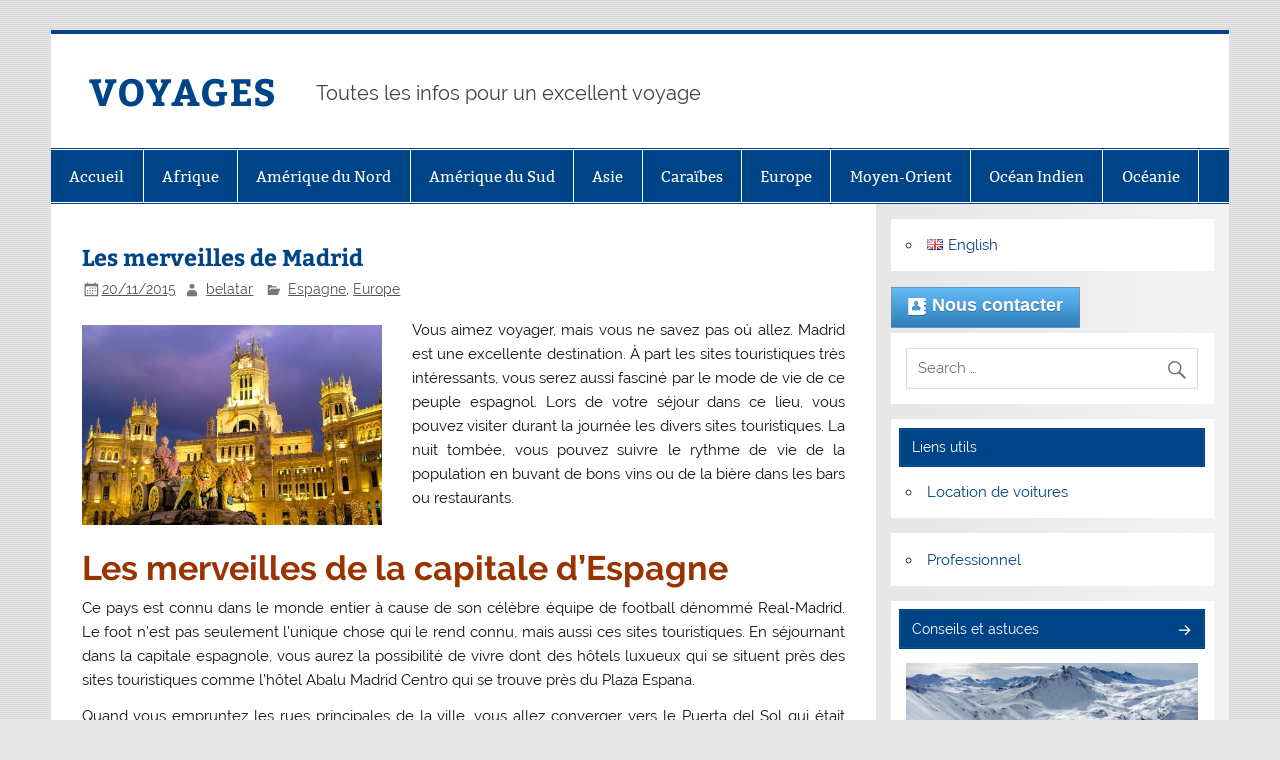

--- FILE ---
content_type: text/html; charset=UTF-8
request_url: https://ma-car-rent.com/fr/les-merveilles-de-madrid/
body_size: 17446
content:
<!DOCTYPE html><!-- HTML 5 -->
<html lang="fr-FR">

<head><style>img.lazy{min-height:1px}</style><link href="https://ma-car-rent.com/wp-content/plugins/w3-total-cache/pub/js/lazyload.min.js" as="script">
<meta charset="UTF-8" />
<meta name="viewport" content="width=device-width, initial-scale=1">
<link rel="profile" href="http://gmpg.org/xfn/11" />
<link rel="pingback" href="https://ma-car-rent.com/xmlrpc.php" />

<meta name='robots' content='index, follow, max-image-preview:large, max-snippet:-1, max-video-preview:-1' />
	<style>img:is([sizes="auto" i], [sizes^="auto," i]) { contain-intrinsic-size: 3000px 1500px }</style>
	
	<!-- This site is optimized with the Yoast SEO plugin v25.9 - https://yoast.com/wordpress/plugins/seo/ -->
	<title>Les merveilles de Madrid - VOYAGES</title>
	<link rel="canonical" href="https://ma-car-rent.com/fr/les-merveilles-de-madrid/" />
	<meta property="og:locale" content="fr_FR" />
	<meta property="og:type" content="article" />
	<meta property="og:title" content="Les merveilles de Madrid - VOYAGES" />
	<meta property="og:description" content="Vous aimez voyager, mais vous ne savez pas où allez. Madrid est une excellente destination. À part les sites touristiques très intéressants, vous serez aussi fasciné par le mode de vie de ce peuple espagnol. Lors de votre séjour dans ce lieu, vous pouvez visiter durant la journée les divers sites touristiques. La nuit tombée, vous pouvez suivre le rythme" />
	<meta property="og:url" content="https://ma-car-rent.com/fr/les-merveilles-de-madrid/" />
	<meta property="og:site_name" content="VOYAGES" />
	<meta property="article:published_time" content="2015-11-20T14:13:19+00:00" />
	<meta property="article:modified_time" content="2016-05-06T09:58:43+00:00" />
	<meta property="og:image" content="https://ma-car-rent.com/wp-content/uploads/2015/11/Madrid-26512.jpg" />
	<meta property="og:image:width" content="936" />
	<meta property="og:image:height" content="526" />
	<meta property="og:image:type" content="image/jpeg" />
	<meta name="author" content="belatar" />
	<meta name="twitter:card" content="summary_large_image" />
	<meta name="twitter:label1" content="Écrit par" />
	<meta name="twitter:data1" content="belatar" />
	<meta name="twitter:label2" content="Durée de lecture estimée" />
	<meta name="twitter:data2" content="3 minutes" />
	<script type="application/ld+json" class="yoast-schema-graph">{"@context":"https://schema.org","@graph":[{"@type":"WebPage","@id":"https://ma-car-rent.com/fr/les-merveilles-de-madrid/","url":"https://ma-car-rent.com/fr/les-merveilles-de-madrid/","name":"Les merveilles de Madrid - VOYAGES","isPartOf":{"@id":"https://ma-car-rent.com/fr/page-principale/#website"},"primaryImageOfPage":{"@id":"https://ma-car-rent.com/fr/les-merveilles-de-madrid/#primaryimage"},"image":{"@id":"https://ma-car-rent.com/fr/les-merveilles-de-madrid/#primaryimage"},"thumbnailUrl":"https://ma-car-rent.com/wp-content/uploads/2015/11/Madrid-26512.jpg","datePublished":"2015-11-20T14:13:19+00:00","dateModified":"2016-05-06T09:58:43+00:00","author":{"@id":"https://ma-car-rent.com/fr/page-principale/#/schema/person/1465885bfd4b493e927250bd881ccba6"},"breadcrumb":{"@id":"https://ma-car-rent.com/fr/les-merveilles-de-madrid/#breadcrumb"},"inLanguage":"fr-FR","potentialAction":[{"@type":"ReadAction","target":["https://ma-car-rent.com/fr/les-merveilles-de-madrid/"]}]},{"@type":"ImageObject","inLanguage":"fr-FR","@id":"https://ma-car-rent.com/fr/les-merveilles-de-madrid/#primaryimage","url":"https://ma-car-rent.com/wp-content/uploads/2015/11/Madrid-26512.jpg","contentUrl":"https://ma-car-rent.com/wp-content/uploads/2015/11/Madrid-26512.jpg","width":936,"height":526},{"@type":"BreadcrumbList","@id":"https://ma-car-rent.com/fr/les-merveilles-de-madrid/#breadcrumb","itemListElement":[{"@type":"ListItem","position":1,"name":"Home","item":"https://ma-car-rent.com/fr/page-principale/"},{"@type":"ListItem","position":2,"name":"Les merveilles de Madrid"}]},{"@type":"WebSite","@id":"https://ma-car-rent.com/fr/page-principale/#website","url":"https://ma-car-rent.com/fr/page-principale/","name":"VOYAGES","description":"Toutes les infos pour un excellent voyage","potentialAction":[{"@type":"SearchAction","target":{"@type":"EntryPoint","urlTemplate":"https://ma-car-rent.com/fr/page-principale/?s={search_term_string}"},"query-input":{"@type":"PropertyValueSpecification","valueRequired":true,"valueName":"search_term_string"}}],"inLanguage":"fr-FR"},{"@type":"Person","@id":"https://ma-car-rent.com/fr/page-principale/#/schema/person/1465885bfd4b493e927250bd881ccba6","name":"belatar","image":{"@type":"ImageObject","inLanguage":"fr-FR","@id":"https://ma-car-rent.com/fr/page-principale/#/schema/person/image/","url":"https://secure.gravatar.com/avatar/86165a241838bf83f9f039cf5365693d8d0bb470b4de9b4974a2e0b73b06fb8b?s=96&d=mm&r=g","contentUrl":"https://secure.gravatar.com/avatar/86165a241838bf83f9f039cf5365693d8d0bb470b4de9b4974a2e0b73b06fb8b?s=96&d=mm&r=g","caption":"belatar"},"url":"https://ma-car-rent.com/fr/author/belatar/"}]}</script>
	<!-- / Yoast SEO plugin. -->


<link rel="alternate" type="application/rss+xml" title="VOYAGES &raquo; Flux" href="https://ma-car-rent.com/fr/feed/" />
<link rel="alternate" type="application/rss+xml" title="VOYAGES &raquo; Flux des commentaires" href="https://ma-car-rent.com/fr/comments/feed/" />
<link rel="alternate" type="application/rss+xml" title="VOYAGES &raquo; Les merveilles de Madrid Flux des commentaires" href="https://ma-car-rent.com/fr/les-merveilles-de-madrid/feed/" />
<script type="text/javascript">
/* <![CDATA[ */
window._wpemojiSettings = {"baseUrl":"https:\/\/s.w.org\/images\/core\/emoji\/16.0.1\/72x72\/","ext":".png","svgUrl":"https:\/\/s.w.org\/images\/core\/emoji\/16.0.1\/svg\/","svgExt":".svg","source":{"concatemoji":"https:\/\/ma-car-rent.com\/wp-includes\/js\/wp-emoji-release.min.js?ver=c7c62ba3665f9ea2f83ab2a110e43ec2"}};
/*! This file is auto-generated */
!function(s,n){var o,i,e;function c(e){try{var t={supportTests:e,timestamp:(new Date).valueOf()};sessionStorage.setItem(o,JSON.stringify(t))}catch(e){}}function p(e,t,n){e.clearRect(0,0,e.canvas.width,e.canvas.height),e.fillText(t,0,0);var t=new Uint32Array(e.getImageData(0,0,e.canvas.width,e.canvas.height).data),a=(e.clearRect(0,0,e.canvas.width,e.canvas.height),e.fillText(n,0,0),new Uint32Array(e.getImageData(0,0,e.canvas.width,e.canvas.height).data));return t.every(function(e,t){return e===a[t]})}function u(e,t){e.clearRect(0,0,e.canvas.width,e.canvas.height),e.fillText(t,0,0);for(var n=e.getImageData(16,16,1,1),a=0;a<n.data.length;a++)if(0!==n.data[a])return!1;return!0}function f(e,t,n,a){switch(t){case"flag":return n(e,"\ud83c\udff3\ufe0f\u200d\u26a7\ufe0f","\ud83c\udff3\ufe0f\u200b\u26a7\ufe0f")?!1:!n(e,"\ud83c\udde8\ud83c\uddf6","\ud83c\udde8\u200b\ud83c\uddf6")&&!n(e,"\ud83c\udff4\udb40\udc67\udb40\udc62\udb40\udc65\udb40\udc6e\udb40\udc67\udb40\udc7f","\ud83c\udff4\u200b\udb40\udc67\u200b\udb40\udc62\u200b\udb40\udc65\u200b\udb40\udc6e\u200b\udb40\udc67\u200b\udb40\udc7f");case"emoji":return!a(e,"\ud83e\udedf")}return!1}function g(e,t,n,a){var r="undefined"!=typeof WorkerGlobalScope&&self instanceof WorkerGlobalScope?new OffscreenCanvas(300,150):s.createElement("canvas"),o=r.getContext("2d",{willReadFrequently:!0}),i=(o.textBaseline="top",o.font="600 32px Arial",{});return e.forEach(function(e){i[e]=t(o,e,n,a)}),i}function t(e){var t=s.createElement("script");t.src=e,t.defer=!0,s.head.appendChild(t)}"undefined"!=typeof Promise&&(o="wpEmojiSettingsSupports",i=["flag","emoji"],n.supports={everything:!0,everythingExceptFlag:!0},e=new Promise(function(e){s.addEventListener("DOMContentLoaded",e,{once:!0})}),new Promise(function(t){var n=function(){try{var e=JSON.parse(sessionStorage.getItem(o));if("object"==typeof e&&"number"==typeof e.timestamp&&(new Date).valueOf()<e.timestamp+604800&&"object"==typeof e.supportTests)return e.supportTests}catch(e){}return null}();if(!n){if("undefined"!=typeof Worker&&"undefined"!=typeof OffscreenCanvas&&"undefined"!=typeof URL&&URL.createObjectURL&&"undefined"!=typeof Blob)try{var e="postMessage("+g.toString()+"("+[JSON.stringify(i),f.toString(),p.toString(),u.toString()].join(",")+"));",a=new Blob([e],{type:"text/javascript"}),r=new Worker(URL.createObjectURL(a),{name:"wpTestEmojiSupports"});return void(r.onmessage=function(e){c(n=e.data),r.terminate(),t(n)})}catch(e){}c(n=g(i,f,p,u))}t(n)}).then(function(e){for(var t in e)n.supports[t]=e[t],n.supports.everything=n.supports.everything&&n.supports[t],"flag"!==t&&(n.supports.everythingExceptFlag=n.supports.everythingExceptFlag&&n.supports[t]);n.supports.everythingExceptFlag=n.supports.everythingExceptFlag&&!n.supports.flag,n.DOMReady=!1,n.readyCallback=function(){n.DOMReady=!0}}).then(function(){return e}).then(function(){var e;n.supports.everything||(n.readyCallback(),(e=n.source||{}).concatemoji?t(e.concatemoji):e.wpemoji&&e.twemoji&&(t(e.twemoji),t(e.wpemoji)))}))}((window,document),window._wpemojiSettings);
/* ]]> */
</script>
<link rel='stylesheet' id='smartline-custom-fonts-css' href='https://ma-car-rent.com/wp-content/themes/smartline-lite/css/custom-fonts.css?ver=20180413' type='text/css' media='all' />
<style id='wp-emoji-styles-inline-css' type='text/css'>

	img.wp-smiley, img.emoji {
		display: inline !important;
		border: none !important;
		box-shadow: none !important;
		height: 1em !important;
		width: 1em !important;
		margin: 0 0.07em !important;
		vertical-align: -0.1em !important;
		background: none !important;
		padding: 0 !important;
	}
</style>
<link rel='stylesheet' id='wp-block-library-css' href='https://ma-car-rent.com/wp-includes/css/dist/block-library/style.min.css?ver=c7c62ba3665f9ea2f83ab2a110e43ec2' type='text/css' media='all' />
<style id='classic-theme-styles-inline-css' type='text/css'>
/*! This file is auto-generated */
.wp-block-button__link{color:#fff;background-color:#32373c;border-radius:9999px;box-shadow:none;text-decoration:none;padding:calc(.667em + 2px) calc(1.333em + 2px);font-size:1.125em}.wp-block-file__button{background:#32373c;color:#fff;text-decoration:none}
</style>
<style id='global-styles-inline-css' type='text/css'>
:root{--wp--preset--aspect-ratio--square: 1;--wp--preset--aspect-ratio--4-3: 4/3;--wp--preset--aspect-ratio--3-4: 3/4;--wp--preset--aspect-ratio--3-2: 3/2;--wp--preset--aspect-ratio--2-3: 2/3;--wp--preset--aspect-ratio--16-9: 16/9;--wp--preset--aspect-ratio--9-16: 9/16;--wp--preset--color--black: #353535;--wp--preset--color--cyan-bluish-gray: #abb8c3;--wp--preset--color--white: #ffffff;--wp--preset--color--pale-pink: #f78da7;--wp--preset--color--vivid-red: #cf2e2e;--wp--preset--color--luminous-vivid-orange: #ff6900;--wp--preset--color--luminous-vivid-amber: #fcb900;--wp--preset--color--light-green-cyan: #7bdcb5;--wp--preset--color--vivid-green-cyan: #00d084;--wp--preset--color--pale-cyan-blue: #8ed1fc;--wp--preset--color--vivid-cyan-blue: #0693e3;--wp--preset--color--vivid-purple: #9b51e0;--wp--preset--color--primary: #004488;--wp--preset--color--light-gray: #f0f0f0;--wp--preset--color--dark-gray: #777777;--wp--preset--gradient--vivid-cyan-blue-to-vivid-purple: linear-gradient(135deg,rgba(6,147,227,1) 0%,rgb(155,81,224) 100%);--wp--preset--gradient--light-green-cyan-to-vivid-green-cyan: linear-gradient(135deg,rgb(122,220,180) 0%,rgb(0,208,130) 100%);--wp--preset--gradient--luminous-vivid-amber-to-luminous-vivid-orange: linear-gradient(135deg,rgba(252,185,0,1) 0%,rgba(255,105,0,1) 100%);--wp--preset--gradient--luminous-vivid-orange-to-vivid-red: linear-gradient(135deg,rgba(255,105,0,1) 0%,rgb(207,46,46) 100%);--wp--preset--gradient--very-light-gray-to-cyan-bluish-gray: linear-gradient(135deg,rgb(238,238,238) 0%,rgb(169,184,195) 100%);--wp--preset--gradient--cool-to-warm-spectrum: linear-gradient(135deg,rgb(74,234,220) 0%,rgb(151,120,209) 20%,rgb(207,42,186) 40%,rgb(238,44,130) 60%,rgb(251,105,98) 80%,rgb(254,248,76) 100%);--wp--preset--gradient--blush-light-purple: linear-gradient(135deg,rgb(255,206,236) 0%,rgb(152,150,240) 100%);--wp--preset--gradient--blush-bordeaux: linear-gradient(135deg,rgb(254,205,165) 0%,rgb(254,45,45) 50%,rgb(107,0,62) 100%);--wp--preset--gradient--luminous-dusk: linear-gradient(135deg,rgb(255,203,112) 0%,rgb(199,81,192) 50%,rgb(65,88,208) 100%);--wp--preset--gradient--pale-ocean: linear-gradient(135deg,rgb(255,245,203) 0%,rgb(182,227,212) 50%,rgb(51,167,181) 100%);--wp--preset--gradient--electric-grass: linear-gradient(135deg,rgb(202,248,128) 0%,rgb(113,206,126) 100%);--wp--preset--gradient--midnight: linear-gradient(135deg,rgb(2,3,129) 0%,rgb(40,116,252) 100%);--wp--preset--font-size--small: 13px;--wp--preset--font-size--medium: 20px;--wp--preset--font-size--large: 36px;--wp--preset--font-size--x-large: 42px;--wp--preset--spacing--20: 0.44rem;--wp--preset--spacing--30: 0.67rem;--wp--preset--spacing--40: 1rem;--wp--preset--spacing--50: 1.5rem;--wp--preset--spacing--60: 2.25rem;--wp--preset--spacing--70: 3.38rem;--wp--preset--spacing--80: 5.06rem;--wp--preset--shadow--natural: 6px 6px 9px rgba(0, 0, 0, 0.2);--wp--preset--shadow--deep: 12px 12px 50px rgba(0, 0, 0, 0.4);--wp--preset--shadow--sharp: 6px 6px 0px rgba(0, 0, 0, 0.2);--wp--preset--shadow--outlined: 6px 6px 0px -3px rgba(255, 255, 255, 1), 6px 6px rgba(0, 0, 0, 1);--wp--preset--shadow--crisp: 6px 6px 0px rgba(0, 0, 0, 1);}:where(.is-layout-flex){gap: 0.5em;}:where(.is-layout-grid){gap: 0.5em;}body .is-layout-flex{display: flex;}.is-layout-flex{flex-wrap: wrap;align-items: center;}.is-layout-flex > :is(*, div){margin: 0;}body .is-layout-grid{display: grid;}.is-layout-grid > :is(*, div){margin: 0;}:where(.wp-block-columns.is-layout-flex){gap: 2em;}:where(.wp-block-columns.is-layout-grid){gap: 2em;}:where(.wp-block-post-template.is-layout-flex){gap: 1.25em;}:where(.wp-block-post-template.is-layout-grid){gap: 1.25em;}.has-black-color{color: var(--wp--preset--color--black) !important;}.has-cyan-bluish-gray-color{color: var(--wp--preset--color--cyan-bluish-gray) !important;}.has-white-color{color: var(--wp--preset--color--white) !important;}.has-pale-pink-color{color: var(--wp--preset--color--pale-pink) !important;}.has-vivid-red-color{color: var(--wp--preset--color--vivid-red) !important;}.has-luminous-vivid-orange-color{color: var(--wp--preset--color--luminous-vivid-orange) !important;}.has-luminous-vivid-amber-color{color: var(--wp--preset--color--luminous-vivid-amber) !important;}.has-light-green-cyan-color{color: var(--wp--preset--color--light-green-cyan) !important;}.has-vivid-green-cyan-color{color: var(--wp--preset--color--vivid-green-cyan) !important;}.has-pale-cyan-blue-color{color: var(--wp--preset--color--pale-cyan-blue) !important;}.has-vivid-cyan-blue-color{color: var(--wp--preset--color--vivid-cyan-blue) !important;}.has-vivid-purple-color{color: var(--wp--preset--color--vivid-purple) !important;}.has-black-background-color{background-color: var(--wp--preset--color--black) !important;}.has-cyan-bluish-gray-background-color{background-color: var(--wp--preset--color--cyan-bluish-gray) !important;}.has-white-background-color{background-color: var(--wp--preset--color--white) !important;}.has-pale-pink-background-color{background-color: var(--wp--preset--color--pale-pink) !important;}.has-vivid-red-background-color{background-color: var(--wp--preset--color--vivid-red) !important;}.has-luminous-vivid-orange-background-color{background-color: var(--wp--preset--color--luminous-vivid-orange) !important;}.has-luminous-vivid-amber-background-color{background-color: var(--wp--preset--color--luminous-vivid-amber) !important;}.has-light-green-cyan-background-color{background-color: var(--wp--preset--color--light-green-cyan) !important;}.has-vivid-green-cyan-background-color{background-color: var(--wp--preset--color--vivid-green-cyan) !important;}.has-pale-cyan-blue-background-color{background-color: var(--wp--preset--color--pale-cyan-blue) !important;}.has-vivid-cyan-blue-background-color{background-color: var(--wp--preset--color--vivid-cyan-blue) !important;}.has-vivid-purple-background-color{background-color: var(--wp--preset--color--vivid-purple) !important;}.has-black-border-color{border-color: var(--wp--preset--color--black) !important;}.has-cyan-bluish-gray-border-color{border-color: var(--wp--preset--color--cyan-bluish-gray) !important;}.has-white-border-color{border-color: var(--wp--preset--color--white) !important;}.has-pale-pink-border-color{border-color: var(--wp--preset--color--pale-pink) !important;}.has-vivid-red-border-color{border-color: var(--wp--preset--color--vivid-red) !important;}.has-luminous-vivid-orange-border-color{border-color: var(--wp--preset--color--luminous-vivid-orange) !important;}.has-luminous-vivid-amber-border-color{border-color: var(--wp--preset--color--luminous-vivid-amber) !important;}.has-light-green-cyan-border-color{border-color: var(--wp--preset--color--light-green-cyan) !important;}.has-vivid-green-cyan-border-color{border-color: var(--wp--preset--color--vivid-green-cyan) !important;}.has-pale-cyan-blue-border-color{border-color: var(--wp--preset--color--pale-cyan-blue) !important;}.has-vivid-cyan-blue-border-color{border-color: var(--wp--preset--color--vivid-cyan-blue) !important;}.has-vivid-purple-border-color{border-color: var(--wp--preset--color--vivid-purple) !important;}.has-vivid-cyan-blue-to-vivid-purple-gradient-background{background: var(--wp--preset--gradient--vivid-cyan-blue-to-vivid-purple) !important;}.has-light-green-cyan-to-vivid-green-cyan-gradient-background{background: var(--wp--preset--gradient--light-green-cyan-to-vivid-green-cyan) !important;}.has-luminous-vivid-amber-to-luminous-vivid-orange-gradient-background{background: var(--wp--preset--gradient--luminous-vivid-amber-to-luminous-vivid-orange) !important;}.has-luminous-vivid-orange-to-vivid-red-gradient-background{background: var(--wp--preset--gradient--luminous-vivid-orange-to-vivid-red) !important;}.has-very-light-gray-to-cyan-bluish-gray-gradient-background{background: var(--wp--preset--gradient--very-light-gray-to-cyan-bluish-gray) !important;}.has-cool-to-warm-spectrum-gradient-background{background: var(--wp--preset--gradient--cool-to-warm-spectrum) !important;}.has-blush-light-purple-gradient-background{background: var(--wp--preset--gradient--blush-light-purple) !important;}.has-blush-bordeaux-gradient-background{background: var(--wp--preset--gradient--blush-bordeaux) !important;}.has-luminous-dusk-gradient-background{background: var(--wp--preset--gradient--luminous-dusk) !important;}.has-pale-ocean-gradient-background{background: var(--wp--preset--gradient--pale-ocean) !important;}.has-electric-grass-gradient-background{background: var(--wp--preset--gradient--electric-grass) !important;}.has-midnight-gradient-background{background: var(--wp--preset--gradient--midnight) !important;}.has-small-font-size{font-size: var(--wp--preset--font-size--small) !important;}.has-medium-font-size{font-size: var(--wp--preset--font-size--medium) !important;}.has-large-font-size{font-size: var(--wp--preset--font-size--large) !important;}.has-x-large-font-size{font-size: var(--wp--preset--font-size--x-large) !important;}
:where(.wp-block-post-template.is-layout-flex){gap: 1.25em;}:where(.wp-block-post-template.is-layout-grid){gap: 1.25em;}
:where(.wp-block-columns.is-layout-flex){gap: 2em;}:where(.wp-block-columns.is-layout-grid){gap: 2em;}
:root :where(.wp-block-pullquote){font-size: 1.5em;line-height: 1.6;}
</style>
<link rel='stylesheet' id='contact-form-7-css' href='https://ma-car-rent.com/wp-content/plugins/contact-form-7/includes/css/styles.css?ver=6.1.1' type='text/css' media='all' />
<link rel='stylesheet' id='SFSImainCss-css' href='https://ma-car-rent.com/wp-content/plugins/ultimate-social-media-icons/css/sfsi-style.css?ver=2.9.5' type='text/css' media='all' />
<link rel='stylesheet' id='smartline-lite-stylesheet-css' href='https://ma-car-rent.com/wp-content/themes/smartline-lite/style.css?ver=1.6.8' type='text/css' media='all' />
<link rel='stylesheet' id='genericons-css' href='https://ma-car-rent.com/wp-content/themes/smartline-lite/css/genericons/genericons.css?ver=3.4.1' type='text/css' media='all' />
<link rel='stylesheet' id='smartline-lite-flexslider-css' href='https://ma-car-rent.com/wp-content/themes/smartline-lite/css/flexslider.css?ver=20160719' type='text/css' media='all' />
<link rel='stylesheet' id='themezee-related-posts-css' href='https://ma-car-rent.com/wp-content/themes/smartline-lite/css/themezee-related-posts.css?ver=20160421' type='text/css' media='all' />
<link rel='stylesheet' id='tablepress-default-css' href='https://ma-car-rent.com/wp-content/plugins/tablepress/css/build/default.css?ver=3.2.1' type='text/css' media='all' />
<link rel='stylesheet' id='otw-shortcode-general_foundicons-css' href='https://ma-car-rent.com/wp-content/plugins/buttons-shortcode-and-widget/include/otw_components/otw_shortcode/css/general_foundicons.css?ver=c7c62ba3665f9ea2f83ab2a110e43ec2' type='text/css' media='all' />
<link rel='stylesheet' id='otw-shortcode-social_foundicons-css' href='https://ma-car-rent.com/wp-content/plugins/buttons-shortcode-and-widget/include/otw_components/otw_shortcode/css/social_foundicons.css?ver=c7c62ba3665f9ea2f83ab2a110e43ec2' type='text/css' media='all' />
<link rel='stylesheet' id='otw-shortcode-css' href='https://ma-car-rent.com/wp-content/plugins/buttons-shortcode-and-widget/include/otw_components/otw_shortcode/css/otw_shortcode.css?ver=c7c62ba3665f9ea2f83ab2a110e43ec2' type='text/css' media='all' />
<script type="text/javascript" src="https://ma-car-rent.com/wp-includes/js/jquery/jquery.min.js?ver=3.7.1" id="jquery-core-js"></script>
<script type="text/javascript" src="https://ma-car-rent.com/wp-includes/js/jquery/jquery-migrate.min.js?ver=3.4.1" id="jquery-migrate-js"></script>
<!--[if lt IE 9]>
<script type="text/javascript" src="https://ma-car-rent.com/wp-content/themes/smartline-lite/js/html5shiv.min.js?ver=3.7.3" id="html5shiv-js"></script>
<![endif]-->
<script type="text/javascript" src="https://ma-car-rent.com/wp-content/themes/smartline-lite/js/jquery.flexslider-min.js?ver=2.6.0" id="flexslider-js"></script>
<script type="text/javascript" id="smartline-lite-jquery-frontpage_slider-js-extra">
/* <![CDATA[ */
var smartline_slider_params = {"animation":"slide","speed":"7000"};
/* ]]> */
</script>
<script type="text/javascript" src="https://ma-car-rent.com/wp-content/themes/smartline-lite/js/slider.js?ver=2.6.0" id="smartline-lite-jquery-frontpage_slider-js"></script>
<script type="text/javascript" id="smartline-lite-jquery-navigation-js-extra">
/* <![CDATA[ */
var smartline_menu_title = {"text":"Menu"};
/* ]]> */
</script>
<script type="text/javascript" src="https://ma-car-rent.com/wp-content/themes/smartline-lite/js/navigation.js?ver=20210324" id="smartline-lite-jquery-navigation-js"></script>
<link rel="https://api.w.org/" href="https://ma-car-rent.com/wp-json/" /><link rel="alternate" title="JSON" type="application/json" href="https://ma-car-rent.com/wp-json/wp/v2/posts/208" /><link rel="EditURI" type="application/rsd+xml" title="RSD" href="https://ma-car-rent.com/xmlrpc.php?rsd" />

<link rel='shortlink' href='https://ma-car-rent.com/?p=208' />
<link rel="alternate" title="oEmbed (JSON)" type="application/json+oembed" href="https://ma-car-rent.com/wp-json/oembed/1.0/embed?url=https%3A%2F%2Fma-car-rent.com%2Ffr%2Fles-merveilles-de-madrid%2F" />
<link rel="alternate" title="oEmbed (XML)" type="text/xml+oembed" href="https://ma-car-rent.com/wp-json/oembed/1.0/embed?url=https%3A%2F%2Fma-car-rent.com%2Ffr%2Fles-merveilles-de-madrid%2F&#038;format=xml" />
<meta name="follow.[base64]" content="dAzhj89brJ8n5EzXb2w9"/><style type="text/css" id="custom-background-css">
body.custom-background { background-image: url("https://ma-car-rent.com/wp-content/themes/smartline-lite/images/background.png"); background-position: left top; background-size: auto; background-repeat: repeat; background-attachment: scroll; }
</style>
	</head>

<body class="wp-singular post-template-default single single-post postid-208 single-format-standard custom-background wp-theme-smartline-lite sfsi_actvite_theme_thin">

<a class="skip-link screen-reader-text" href="#content">Skip to content</a>

<div id="wrapper" class="hfeed">

	<div id="header-wrap">

		
		<header id="header" class="clearfix" role="banner">

			<div id="logo" class="clearfix">

								
		<p class="site-title"><a href="https://ma-car-rent.com/fr/page-principale/" rel="home">VOYAGES</a></p>

					
			<p class="site-description">Toutes les infos pour un excellent voyage</p>

		
			</div>

			<div id="header-content" class="clearfix">
							</div>

		</header>

	</div>

	<div id="navi-wrap">

		<nav id="mainnav" class="clearfix" role="navigation">
			<ul id="mainnav-menu" class="main-navigation-menu"><li id="menu-item-59" class="menu-item menu-item-type-custom menu-item-object-custom menu-item-59"><a href="http://ma-car-rent.com/">Accueil</a></li>
<li id="menu-item-31" class="menu-item menu-item-type-taxonomy menu-item-object-category menu-item-has-children menu-item-31"><a href="https://ma-car-rent.com/fr/destination/afrique/">Afrique</a>
<ul class="sub-menu">
	<li id="menu-item-108" class="menu-item menu-item-type-taxonomy menu-item-object-category menu-item-108"><a href="https://ma-car-rent.com/fr/destination/afrique/afrique-du-sud/">Afrique du Sud</a></li>
	<li id="menu-item-206" class="menu-item menu-item-type-taxonomy menu-item-object-category menu-item-206"><a href="https://ma-car-rent.com/fr/destination/afrique/madagascar/">Madagascar</a></li>
	<li id="menu-item-32" class="menu-item menu-item-type-taxonomy menu-item-object-category menu-item-32"><a href="https://ma-car-rent.com/fr/destination/afrique/maroc/">Maroc</a></li>
	<li id="menu-item-33" class="menu-item menu-item-type-taxonomy menu-item-object-category menu-item-33"><a href="https://ma-car-rent.com/fr/destination/afrique/tunisie/">Tunisie</a></li>
</ul>
</li>
<li id="menu-item-34" class="menu-item menu-item-type-taxonomy menu-item-object-category menu-item-has-children menu-item-34"><a href="https://ma-car-rent.com/fr/destination/amerique-du-nord/">Amérique du Nord</a>
<ul class="sub-menu">
	<li id="menu-item-35" class="menu-item menu-item-type-taxonomy menu-item-object-category menu-item-35"><a href="https://ma-car-rent.com/fr/destination/amerique-du-nord/canada/">Canada</a></li>
	<li id="menu-item-36" class="menu-item menu-item-type-taxonomy menu-item-object-category menu-item-36"><a href="https://ma-car-rent.com/fr/destination/amerique-du-nord/etats-unis/">États-Unis</a></li>
</ul>
</li>
<li id="menu-item-37" class="menu-item menu-item-type-taxonomy menu-item-object-category menu-item-has-children menu-item-37"><a href="https://ma-car-rent.com/fr/destination/amerique-du-sud/">Amérique du Sud</a>
<ul class="sub-menu">
	<li id="menu-item-38" class="menu-item menu-item-type-taxonomy menu-item-object-category menu-item-38"><a href="https://ma-car-rent.com/fr/destination/amerique-du-sud/argentine/">Argentine</a></li>
	<li id="menu-item-39" class="menu-item menu-item-type-taxonomy menu-item-object-category menu-item-39"><a href="https://ma-car-rent.com/fr/destination/amerique-du-sud/bresil/">Brésil</a></li>
	<li id="menu-item-228" class="menu-item menu-item-type-taxonomy menu-item-object-category menu-item-228"><a href="https://ma-car-rent.com/fr/destination/amerique-du-sud/chili/">Chili</a></li>
</ul>
</li>
<li id="menu-item-40" class="menu-item menu-item-type-taxonomy menu-item-object-category menu-item-has-children menu-item-40"><a href="https://ma-car-rent.com/fr/destination/asie/">Asie</a>
<ul class="sub-menu">
	<li id="menu-item-41" class="menu-item menu-item-type-taxonomy menu-item-object-category menu-item-41"><a href="https://ma-car-rent.com/fr/destination/asie/chine/">Chine</a></li>
	<li id="menu-item-42" class="menu-item menu-item-type-taxonomy menu-item-object-category menu-item-42"><a href="https://ma-car-rent.com/fr/destination/asie/vietnam/">Vietnam</a></li>
</ul>
</li>
<li id="menu-item-43" class="menu-item menu-item-type-taxonomy menu-item-object-category menu-item-has-children menu-item-43"><a href="https://ma-car-rent.com/fr/destination/caraibes/">Caraïbes</a>
<ul class="sub-menu">
	<li id="menu-item-44" class="menu-item menu-item-type-taxonomy menu-item-object-category menu-item-44"><a href="https://ma-car-rent.com/fr/destination/caraibes/bahamas/">Bahamas</a></li>
	<li id="menu-item-45" class="menu-item menu-item-type-taxonomy menu-item-object-category menu-item-45"><a href="https://ma-car-rent.com/fr/destination/caraibes/guadeloupe/">Guadeloupe</a></li>
</ul>
</li>
<li id="menu-item-46" class="menu-item menu-item-type-taxonomy menu-item-object-category current-post-ancestor current-menu-parent current-post-parent menu-item-has-children menu-item-46"><a href="https://ma-car-rent.com/fr/destination/europe/">Europe</a>
<ul class="sub-menu">
	<li id="menu-item-47" class="menu-item menu-item-type-taxonomy menu-item-object-category current-post-ancestor current-menu-parent current-post-parent menu-item-47"><a href="https://ma-car-rent.com/fr/destination/europe/espagne/">Espagne</a></li>
	<li id="menu-item-236" class="menu-item menu-item-type-taxonomy menu-item-object-category menu-item-236"><a href="https://ma-car-rent.com/fr/destination/europe/france/">France</a></li>
	<li id="menu-item-229" class="menu-item menu-item-type-taxonomy menu-item-object-category menu-item-229"><a href="https://ma-car-rent.com/fr/destination/europe/grece/">Grèce</a></li>
	<li id="menu-item-48" class="menu-item menu-item-type-taxonomy menu-item-object-category menu-item-48"><a href="https://ma-car-rent.com/fr/destination/europe/italie/">Italie</a></li>
	<li id="menu-item-96" class="menu-item menu-item-type-taxonomy menu-item-object-category menu-item-96"><a href="https://ma-car-rent.com/fr/destination/europe/pologne/">Pologne</a></li>
</ul>
</li>
<li id="menu-item-49" class="menu-item menu-item-type-taxonomy menu-item-object-category menu-item-has-children menu-item-49"><a href="https://ma-car-rent.com/fr/destination/moyen-orient/">Moyen-Orient</a>
<ul class="sub-menu">
	<li id="menu-item-50" class="menu-item menu-item-type-taxonomy menu-item-object-category menu-item-50"><a href="https://ma-car-rent.com/fr/destination/moyen-orient/emirats-arabes-unis/">Émirats arabes unis</a></li>
	<li id="menu-item-51" class="menu-item menu-item-type-taxonomy menu-item-object-category menu-item-51"><a href="https://ma-car-rent.com/fr/destination/moyen-orient/jordanie/">Jordanie</a></li>
</ul>
</li>
<li id="menu-item-52" class="menu-item menu-item-type-taxonomy menu-item-object-category menu-item-has-children menu-item-52"><a href="https://ma-car-rent.com/fr/destination/ocean-indien/">Océan Indien</a>
<ul class="sub-menu">
	<li id="menu-item-53" class="menu-item menu-item-type-taxonomy menu-item-object-category menu-item-53"><a href="https://ma-car-rent.com/fr/destination/ocean-indien/iles-maurice/">Îles Maurice</a></li>
	<li id="menu-item-54" class="menu-item menu-item-type-taxonomy menu-item-object-category menu-item-54"><a href="https://ma-car-rent.com/fr/destination/ocean-indien/maldives/">Maldives</a></li>
</ul>
</li>
<li id="menu-item-55" class="menu-item menu-item-type-taxonomy menu-item-object-category menu-item-has-children menu-item-55"><a href="https://ma-car-rent.com/fr/destination/oceanie/">Océanie</a>
<ul class="sub-menu">
	<li id="menu-item-56" class="menu-item menu-item-type-taxonomy menu-item-object-category menu-item-56"><a href="https://ma-car-rent.com/fr/destination/oceanie/australie/">Australie</a></li>
	<li id="menu-item-57" class="menu-item menu-item-type-taxonomy menu-item-object-category menu-item-57"><a href="https://ma-car-rent.com/fr/destination/oceanie/nouvelle-zelande/">Nouvelle Zélande</a></li>
</ul>
</li>
</ul>		</nav>

	</div>

	
	<div id="wrap" class="clearfix">
		
		<section id="content" class="primary" role="main">
		
					
		
	<article id="post-208" class="post-208 post type-post status-publish format-standard has-post-thumbnail hentry category-espagne category-europe">
	
		<h1 class="entry-title post-title">Les merveilles de Madrid</h1>		
		<div class="entry-meta postmeta"><span class="meta-date"><a href="https://ma-car-rent.com/fr/les-merveilles-de-madrid/" title="2:13 pm" rel="bookmark"><time class="entry-date published updated" datetime="2015-11-20T14:13:19+00:00">20/11/2015</time></a></span><span class="meta-author author vcard"> <a class="url fn n" href="https://ma-car-rent.com/fr/author/belatar/" title="Voir tous les articles de belatar" rel="author">belatar</a></span>
	<span class="meta-category">
		<a href="https://ma-car-rent.com/fr/destination/europe/espagne/" rel="category tag">Espagne</a>, <a href="https://ma-car-rent.com/fr/destination/europe/" rel="category tag">Europe</a>	</span>

</div>

		<div class="entry clearfix">
			<img width="300" height="200" src="data:image/svg+xml,%3Csvg%20xmlns='http://www.w3.org/2000/svg'%20viewBox='0%200%20300%20200'%3E%3C/svg%3E" data-src="https://ma-car-rent.com/wp-content/uploads/2015/11/Madrid-26512-300x200.jpg" class="alignleft wp-post-image lazy" alt="" decoding="async" fetchpriority="high" />			<p id="E11" style="text-align: justify;"><span id="E12" class="qowt-font2-TimesNewRoman"></span><span id="E14" class="qowt-font2-TimesNewRoman">Vous </span><span id="E15" class="qowt-font2-TimesNewRoman">aimez voyager, mais vous ne savez pas où allez</span><span id="E16" class="qowt-font2-TimesNewRoman">. Madrid est une excellente </span><span id="E17" class="qowt-font2-TimesNewRoman">destination</span><span id="E18" class="qowt-font2-TimesNewRoman">. </span><span id="E19" class="qowt-font2-TimesNewRoman">À part</span><span id="E20" class="qowt-font2-TimesNewRoman"> </span><span id="E21" class="qowt-font2-TimesNewRoman">l</span><span id="E22" class="qowt-font2-TimesNewRoman">es sites touristiques très intéressants, vous serez aussi fasciné par le mode de vie </span><span id="E23" class="qowt-font2-TimesNewRoman">de </span><span id="E24" class="qowt-font2-TimesNewRoman">ce peuple espagnol</span><span id="E25" class="qowt-font2-TimesNewRoman">. </span><span id="E26" class="qowt-font2-TimesNewRoman">Lors de votre séjour dans ce </span><span id="E27" class="qowt-font2-TimesNewRoman">lieu</span><span id="E28" class="qowt-font2-TimesNewRoman">,</span><span id="E29" class="qowt-font2-TimesNewRoman"> vous pouvez visiter durant la journée les divers sites touristiques. La nuit tombée, vous pouvez </span><span id="E30" class="qowt-font2-TimesNewRoman">suivre le </span><span id="E31" class="qowt-font2-TimesNewRoman"> rythme de vie </span><span id="E32" class="qowt-font2-TimesNewRoman">de la population </span><span id="E33" class="qowt-font2-TimesNewRoman">en buvant de </span><span id="E34" class="qowt-font2-TimesNewRoman">bons</span><span id="E35" class="qowt-font2-TimesNewRoman"> </span><span id="E36" class="qowt-font2-TimesNewRoman">vins </span><span id="E37" class="qowt-font2-TimesNewRoman">ou de la bière </span><span id="E38" class="qowt-font2-TimesNewRoman">dans les bars ou restaurants</span><span id="E39" class="qowt-font2-TimesNewRoman">.</span></p>
<h2 id="E40" style="text-align: justify;"><span style="color: #993300;"><span id="E41" class="qowt-font2-TimesNewRoman">Les merveilles de </span><span id="E42" class="qowt-font2-TimesNewRoman">la capitale d’Espagne</span></span></h2>
<p id="E43" style="text-align: justify;"><span id="E44" class="qowt-font2-TimesNewRoman">Ce pays est connu dans le monde entier à cause </span><span id="E45" class="qowt-font2-TimesNewRoman">de </span><span id="E46" class="qowt-font2-TimesNewRoman">son </span><span id="E47" class="qowt-font2-TimesNewRoman">célèbre équipe de football dénommé Real-Madrid. </span><span id="E48" class="qowt-font2-TimesNewRoman">Le foot n’est pas seulement l’unique chose qui le rend </span><span id="E49" class="qowt-font2-TimesNewRoman">connu,</span><span id="E50" class="qowt-font2-TimesNewRoman"> mais aussi c</span><span id="E51" class="qowt-font2-TimesNewRoman">es sites touristiques. En séjournant dans </span><span id="E52" class="qowt-font2-TimesNewRoman">la </span><span id="E53" class="qowt-font2-TimesNewRoman"> capitale espagnole, vous aurez </span><span id="E54" class="qowt-font2-TimesNewRoman">la possibilité de vivre dont des hôtels luxueux </span><span id="E55" class="qowt-font2-TimesNewRoman">qui se situent près des sites touristiques</span><span id="E56" class="qowt-font2-TimesNewRoman"> </span><span id="E57" class="qowt-font2-TimesNewRoman">comme l’</span><span id="E58" class="qowt-font2-TimesNewRoman">hôtel</span><span id="E59" class="qowt-font2-TimesNewRoman"> Abalu Madrid Centro qui</span><span id="E60" class="qowt-font2-TimesNewRoman"> se trouve près du </span><span id="E61" class="qowt-font2-TimesNewRoman">Plaza Espana.</span></p>
<p id="E62" style="text-align: justify;"><span id="E63" class="qowt-font2-TimesNewRoman">Quand vous empruntez les rues principales de la ville, vous allez </span><span id="E64" class="qowt-font2-TimesNewRoman">converger vers le </span><span id="E65" class="qowt-font2-TimesNewRoman">Puerta del Sol qui était considéré comme la place principale du pays quand il était encore entouré de mur. </span><span id="E66" class="qowt-font2-TimesNewRoman"> </span><span id="E67" class="qowt-font2-TimesNewRoman">Le parc du Retiro est parfait pour les balades en famille ou en amoureux.</span><span id="E68" class="qowt-font2-TimesNewRoman"> </span></p>
<p id="E69" style="text-align: justify;"><span id="E70" class="qowt-font2-TimesNewRoman">Dans </span><span id="E71" class="qowt-font2-TimesNewRoman">ce pays</span><span id="E72" class="qowt-font2-TimesNewRoman">, vous </span><span id="E73" class="qowt-font2-TimesNewRoman">serez</span><span id="E74" class="qowt-font2-TimesNewRoman"> transport</span><span id="E75" class="qowt-font2-TimesNewRoman">é</span><span id="E76" class="qowt-font2-TimesNewRoman"> en </span><span id="E77" class="qowt-font2-TimesNewRoman">Égypte</span><span id="E78" class="qowt-font2-TimesNewRoman"> en visitant le temple </span><span id="E79" class="qowt-font2-TimesNewRoman">d’Amon qui est destiné </span><span id="E80" class="qowt-font2-TimesNewRoman">à la divinité égyptienne dénommée </span><span id="E81" class="qowt-font2-TimesNewRoman">Amon. Ce temple a été édifié au deuxième siècle </span><span id="E82" class="qowt-font2-TimesNewRoman">av. J.-C.</span><span id="E83" class="qowt-font2-TimesNewRoman"> Il se trouve près du palais royal.</span></p>
<p id="E84" style="text-align: justify;"><span id="E85" class="qowt-font2-TimesNewRoman">Ce pays va vous fasciner à cause de la joie de vivre du peuple et de son respect aux valeurs traditionnels.</span><span id="E86" class="qowt-font2-TimesNewRoman"> </span></p>
<h2 id="E87" style="text-align: justify;"><span style="color: #993300;"><span id="E88" class="qowt-font2-TimesNewRoman">Le mode de vie des </span><span id="E89" class="qowt-font2-TimesNewRoman">Espagnols</span></span></h2>
<p id="E90" style="text-align: justify;"><span id="E91" class="qowt-font2-TimesNewRoman">Les </span><span id="E92" class="qowt-font2-TimesNewRoman">Espagnols</span><span id="E93" class="qowt-font2-TimesNewRoman"> ont un grand respect pour les touristes. Cela est dû au fait qu’ils sont fiers de leurs pays et aiment le fait qu’il attire beaucoup de monde. Les populations espagnoles adorent faire la fête. Par exemple si vous</span><span id="E94" class="qowt-font2-TimesNewRoman"> </span><span id="E95" class="qowt-font2-TimesNewRoman">visitez </span><span id="E96" class="qowt-font2-TimesNewRoman">l’endroit </span><span id="E97" class="qowt-font2-TimesNewRoman"> </span><span id="E98" class="qowt-font2-TimesNewRoman">à Noel, vous assisterez à la foire de Noel qui se déroule sur le Plaza Mayor. Afin d’être dans l’esprit de Noel, vous verrez des ruelles </span><span id="E99" class="qowt-font2-TimesNewRoman">illuminées</span><span id="E100" class="qowt-font2-TimesNewRoman"> durant la nuit. </span><span id="E101" class="qowt-font2-TimesNewRoman">Cette fest</span><span id="E102" class="qowt-font2-TimesNewRoman">ivité se termine par la procession des rois Mages à travers le quartier en disant des bénédictions aux gens qui vont les remercier par des dons.</span></p>
<p id="E103" style="text-align: justify;"><span id="E104" class="qowt-font2-TimesNewRoman">Cette population se caractérise par </span><span id="E105" class="qowt-font2-TimesNewRoman">les activités nocturnes</span><span id="E106" class="qowt-font2-TimesNewRoman">.</span><span id="E107" class="qowt-font2-TimesNewRoman"> Plusieurs quartiers de la ville sont très actifs une fois la nuit tombée. </span><span id="E108" class="qowt-font2-TimesNewRoman">Lavapiés est </span><span id="E109" class="qowt-font2-TimesNewRoman">un </span><span id="E110" class="qowt-font2-TimesNewRoman">des </span><span id="E111" class="qowt-font2-TimesNewRoman">quartiers </span><span id="E112" class="qowt-font2-TimesNewRoman">populaires</span><span id="E113" class="qowt-font2-TimesNewRoman"> </span><span id="E114" class="qowt-font2-TimesNewRoman">du pays. En </span><span id="E115" class="qowt-font2-TimesNewRoman">pleine</span><span id="E116" class="qowt-font2-TimesNewRoman"> nuit, vous verrez les restaur</span><span id="E117" class="qowt-font2-TimesNewRoman">ants remplis et les </span><span id="E118" class="qowt-font2-TimesNewRoman">night-clubs</span><span id="E119" class="qowt-font2-TimesNewRoman">. </span><span id="E120" class="qowt-font2-TimesNewRoman">Ce n’est pas seulement la vie nocturne qui fait de ce pays un lieu extraordinaire. Mais les divers divertissements qui vous attendent en le visitant</span><span id="E121" class="qowt-font2-TimesNewRoman">.</span></p>
<p id="E122" style="text-align: justify;"><span id="E123" class="qowt-font2-TimesNewRoman">Si vous décidez de séjourner à Madrid, il ne faut pas oublier de souscrire une assurance voyage. Elle sert à vous protéger en cas d’</span><span id="E124" class="qowt-font2-TimesNewRoman">avènement</span><span id="E125" class="qowt-font2-TimesNewRoman"> de risque durant votre visite. N’importe où dans le monde, vous n’êtes jamais à l’abri d’un danger. </span><span id="E126" class="qowt-font2-TimesNewRoman">Si vous souhaitez avoir plus d’information sur les modalités de souscription de l’assurance voyage, </span><a id="E127" contenteditable="false" href="https://www.axa-schengen.com/fr" target="_blank"><span id="E128" class="qowt-font2-TimesNewRoman qowt-stl-Lienhypertexte">suivez ce lien</span></a><span id="E129" class="qowt-font2-TimesNewRoman">.</span></p>
			<!-- <rdf:RDF xmlns:rdf="http://www.w3.org/1999/02/22-rdf-syntax-ns#"
			xmlns:dc="http://purl.org/dc/elements/1.1/"
			xmlns:trackback="http://madskills.com/public/xml/rss/module/trackback/">
		<rdf:Description rdf:about="https://ma-car-rent.com/fr/les-merveilles-de-madrid/"
    dc:identifier="https://ma-car-rent.com/fr/les-merveilles-de-madrid/"
    dc:title="Les merveilles de Madrid"
    trackback:ping="https://ma-car-rent.com/fr/les-merveilles-de-madrid/trackback/" />
</rdf:RDF> -->
			<div class="page-links"></div>			
		</div>
		
		<div class="postinfo clearfix">			<span class="meta-comments">
				<a href="https://ma-car-rent.com/fr/les-merveilles-de-madrid/#respond">Laisser un commentaire</a>			</span>
</div>

	</article>			
					
				
		


	<div id="comments">
	
		
						<div id="respond" class="comment-respond">
		<h3 id="reply-title" class="comment-reply-title">Laisser un commentaire <small><a rel="nofollow" id="cancel-comment-reply-link" href="/fr/les-merveilles-de-madrid/#respond" style="display:none;">Annuler la réponse</a></small></h3><p class="must-log-in">Vous devez <a href="https://ma-car-rent.com/wp-login.php?redirect_to=https%3A%2F%2Fma-car-rent.com%2Ffr%2Fles-merveilles-de-madrid%2F">vous connecter</a> pour publier un commentaire.</p>	</div><!-- #respond -->
			
	</div>

		
		</section>
		
		
	<section id="sidebar" class="secondary clearfix" role="complementary">

		<aside id="polylang-2" class="widget widget_polylang clearfix"><ul>
	<li class="lang-item lang-item-51 lang-item-en no-translation lang-item-first"><a lang="en-GB" hreflang="en-GB" href="https://ma-car-rent.com/en/"><img class="lazy" src="data:image/svg+xml,%3Csvg%20xmlns='http://www.w3.org/2000/svg'%20viewBox='0%200%2016%2011'%3E%3C/svg%3E" data-src="[data-uri]" alt="" width="16" height="11" style="width: 16px; height: 11px;" /><span style="margin-left:0.3em;">English</span></a></li>
</ul>
</aside><a href="http://ma-car-rent.com/contact/" class="large otw-aqua square otw-button" target="_blank"><i class="general foundicon-address-book"></i>Nous contacter</a><aside id="search-2" class="widget widget_search clearfix">
	<form role="search" method="get" class="search-form" action="https://ma-car-rent.com/fr/">
		<label>
			<span class="screen-reader-text">Search for:</span>
			<input type="search" class="search-field" placeholder="Search &hellip;" value="" name="s">
		</label>
		<button type="submit" class="search-submit">
			<span class="genericon-search"></span>
		</button>
	</form>

</aside><aside id="nav_menu-2" class="widget widget_nav_menu clearfix"><h3 class="widgettitle"><span>Liens utils</span></h3><div class="menu-liens-container"><ul id="menu-liens" class="menu"><li id="menu-item-81" class="menu-item menu-item-type-post_type menu-item-object-page menu-item-81"><a href="https://ma-car-rent.com/fr/location-voitures/">Location de voitures</a></li>
</ul></div></aside><aside id="nav_menu-3" class="widget widget_nav_menu clearfix"><div class="menu-pro-container"><ul id="menu-pro" class="menu"><li id="menu-item-168" class="menu-item menu-item-type-taxonomy menu-item-object-category menu-item-168"><a href="https://ma-car-rent.com/fr/destination/professionnel/">Professionnel</a></li>
</ul></div></aside><aside id="smartline_category_posts_single-3" class="widget smartline_category_posts_single clearfix">		<div id="widget-category-posts-single" class="widget-category-posts clearfix">

			<h3 class="widgettitle"><span><a href="https://ma-car-rent.com/fr/les-merveilles-de-madrid/" title="Voir tous les articles">Conseils et astuces</a><a class="category-archive-link" href="https://ma-car-rent.com/fr/les-merveilles-de-madrid/" title="Voir tous les articles"><span class="genericon-next"></span></a></span></h3>			
			<div class="widget-category-posts-content">
			
				
				<article id="post-331" class="single-post post-331 post type-post status-publish format-standard has-post-thumbnail hentry category-conseils category-non-classe-fr">

					<a href="https://ma-car-rent.com/fr/decouvrir-laventure-durant-la-colonie-de-vacances/" rel="bookmark"><img width="880" height="260" src="data:image/svg+xml,%3Csvg%20xmlns='http://www.w3.org/2000/svg'%20viewBox='0%200%20880%20260'%3E%3C/svg%3E" data-src="https://ma-car-rent.com/wp-content/uploads/2019/09/colonie-de-vacance-hiver-880x260.jpeg" class="attachment-category_posts_single size-category_posts_single wp-post-image lazy" alt="colonie de vacances" decoding="async" /></a>
					
					<h2 class="entry-title post-title"><a href="https://ma-car-rent.com/fr/decouvrir-laventure-durant-la-colonie-de-vacances/" rel="bookmark">Découvrir l’aventure durant la colonie de vacances</a></h2>
					<div class="entry-meta postmeta"><span class="meta-date"><a href="https://ma-car-rent.com/fr/decouvrir-laventure-durant-la-colonie-de-vacances/" title="10:43 am" rel="bookmark"><time class="entry-date published updated" datetime="2019-09-10T10:43:24+00:00">10/09/2019</time></a></span><span class="meta-author author vcard"> <a class="url fn n" href="https://ma-car-rent.com/fr/author/s-abdelfattah/" title="Voir tous les articles de Abdelfattah S." rel="author">Abdelfattah S.</a></span>
	<span class="meta-comments">
		<a href="https://ma-car-rent.com/fr/decouvrir-laventure-durant-la-colonie-de-vacances/#respond">Laisser un commentaire</a>	</span>

</div>

					<div class="entry">
						<p>Chaque chose en son temps, tel est le sujet brûlant que beaucoup d’enfants aiment résoudre pour apporter un éclaircissement. Généralement, ils n’en finissent pas de penser à la colonie de vacances qui est dotée de la qualité pouvant satisfaire leurs attentes et leurs besoins. Les aventures ne maquent pas également d’attirer l’attention des vacanciers car ils auront à les vivre</p>
						<a href="https://ma-car-rent.com/fr/decouvrir-laventure-durant-la-colonie-de-vacances/" class="more-link">&raquo; Lire la suite</a>
					</div>

				</article>

			
				<article id="post-325" class="single-post post-325 post type-post status-publish format-standard has-post-thumbnail hentry category-amerique-du-sud category-argentine">

					<a href="https://ma-car-rent.com/fr/trois-metropoles-a-visiter-au-cours-dun-circuit-en-argentine/" rel="bookmark"><img width="880" height="260" src="data:image/svg+xml,%3Csvg%20xmlns='http://www.w3.org/2000/svg'%20viewBox='0%200%20880%20260'%3E%3C/svg%3E" data-src="https://ma-car-rent.com/wp-content/uploads/2019/04/argentina-3386084_1920-880x260.jpg" class="attachment-category_posts_single size-category_posts_single wp-post-image lazy" alt="Argentine" decoding="async" /></a>
					
					<h2 class="entry-title post-title"><a href="https://ma-car-rent.com/fr/trois-metropoles-a-visiter-au-cours-dun-circuit-en-argentine/" rel="bookmark">Trois métropoles à visiter au cours d’un circuit en Argentine</a></h2>
					<div class="entry-meta postmeta"><span class="meta-date"><a href="https://ma-car-rent.com/fr/trois-metropoles-a-visiter-au-cours-dun-circuit-en-argentine/" title="10:13 am" rel="bookmark"><time class="entry-date published updated" datetime="2019-04-02T10:13:48+00:00">02/04/2019</time></a></span><span class="meta-author author vcard"> <a class="url fn n" href="https://ma-car-rent.com/fr/author/s-abdelfattah/" title="Voir tous les articles de Abdelfattah S." rel="author">Abdelfattah S.</a></span>
	<span class="meta-comments">
		<a href="https://ma-car-rent.com/fr/trois-metropoles-a-visiter-au-cours-dun-circuit-en-argentine/#respond">Laisser un commentaire</a>	</span>

</div>

					<div class="entry">
						<p>L’Argentine n’est pas seulement un pays prisé des touristes pour ses sites historiques. En effet, cette contrée possède aussi de nombreuses villes fascinantes dignes de figurer sur des magazines de voyages. Ces métropoles offrent aux routards l’occasion de découvrir de nouvelles cultures et de s’amuser. De plus, elles proposent aux globe-trotters une multitude d&rsquo;activités qui les aideront à passer d’inoubliables</p>
						<a href="https://ma-car-rent.com/fr/trois-metropoles-a-visiter-au-cours-dun-circuit-en-argentine/" class="more-link">&raquo; Lire la suite</a>
					</div>

				</article>

			
				<article id="post-321" class="single-post post-321 post type-post status-publish format-standard has-post-thumbnail hentry category-amerique-du-sud category-perou">

					<a href="https://ma-car-rent.com/fr/un-voyage-sur-mesure-au-perou-pour-explorer-de-nouveaux-sites/" rel="bookmark"><img width="800" height="260" src="data:image/svg+xml,%3Csvg%20xmlns='http://www.w3.org/2000/svg'%20viewBox='0%200%20800%20260'%3E%3C/svg%3E" data-src="https://ma-car-rent.com/wp-content/uploads/2019/02/PEROU-2-800x260.jpg" class="attachment-category_posts_single size-category_posts_single wp-post-image lazy" alt="Pérou" decoding="async" /></a>
					
					<h2 class="entry-title post-title"><a href="https://ma-car-rent.com/fr/un-voyage-sur-mesure-au-perou-pour-explorer-de-nouveaux-sites/" rel="bookmark">Un voyage sur mesure au Pérou pour explorer de nouveaux sites</a></h2>
					<div class="entry-meta postmeta"><span class="meta-date"><a href="https://ma-car-rent.com/fr/un-voyage-sur-mesure-au-perou-pour-explorer-de-nouveaux-sites/" title="10:16 am" rel="bookmark"><time class="entry-date published updated" datetime="2019-02-28T10:16:30+00:00">28/02/2019</time></a></span><span class="meta-author author vcard"> <a class="url fn n" href="https://ma-car-rent.com/fr/author/s-abdelfattah/" title="Voir tous les articles de Abdelfattah S." rel="author">Abdelfattah S.</a></span>
	<span class="meta-comments">
		<a href="https://ma-car-rent.com/fr/un-voyage-sur-mesure-au-perou-pour-explorer-de-nouveaux-sites/#respond">Laisser un commentaire</a>	</span>

</div>

					<div class="entry">
						<p>Une expédition au Pérou est sans doute le rêve d’un grand nombre de routards, notamment des archéologues. Cette contrée unique en son genre doit sa renommée de ses monuments qui datent de plusieurs siècles. Une virée dans ce territoire permettra aux voyageurs de découvrir le Machu Picchu et le Centre historique de Lima. Durant ce circuit, les touristes auront aussi</p>
						<a href="https://ma-car-rent.com/fr/un-voyage-sur-mesure-au-perou-pour-explorer-de-nouveaux-sites/" class="more-link">&raquo; Lire la suite</a>
					</div>

				</article>

							
			</div>
			
		</div>
	</aside>
	</section>
	</div>
	

	
	<footer id="footer" class="clearfix" role="contentinfo">

		
		<div id="footer-text">

			
	<span class="credit-link">
		WordPress Theme: Smartline by ThemeZee.	</span>


		</div>

	</footer>

</div><!-- end #wrapper -->

<script type="speculationrules">
{"prefetch":[{"source":"document","where":{"and":[{"href_matches":"\/*"},{"not":{"href_matches":["\/wp-*.php","\/wp-admin\/*","\/wp-content\/uploads\/*","\/wp-content\/*","\/wp-content\/plugins\/*","\/wp-content\/themes\/smartline-lite\/*","\/*\\?(.+)"]}},{"not":{"selector_matches":"a[rel~=\"nofollow\"]"}},{"not":{"selector_matches":".no-prefetch, .no-prefetch a"}}]},"eagerness":"conservative"}]}
</script>
                <!--facebook like and share js -->
                <div id="fb-root"></div>
                <script>
                    (function(d, s, id) {
                        var js, fjs = d.getElementsByTagName(s)[0];
                        if (d.getElementById(id)) return;
                        js = d.createElement(s);
                        js.id = id;
                        js.src = "https://connect.facebook.net/en_US/sdk.js#xfbml=1&version=v3.2";
                        fjs.parentNode.insertBefore(js, fjs);
                    }(document, 'script', 'facebook-jssdk'));
                </script>
                <div class="sfsi_outr_div"><div class="sfsi_FrntInner_chg" style="background-color:#eff7f7;border:1px solid#f3faf2; font-style:;color:#000000;box-shadow:12px 30px 18px #CCCCCC;"><div class="sfsiclpupwpr" onclick="sfsihidemepopup();"><img class="lazy" src="data:image/svg+xml,%3Csvg%20xmlns='http://www.w3.org/2000/svg'%20viewBox='0%200%201%201'%3E%3C/svg%3E" data-src="https://ma-car-rent.com/wp-content/plugins/ultimate-social-media-icons/images/close.png" alt="error" /></div><h2 style="font-family:Helvetica,Arial,sans-serif;font-style:;color:#000000;font-size:30px">Vous appréciez ce blog? Faites passez le mot :)</h2><ul style="margin-bottom:0px"><li><div style='width:51px; height:51px;margin-left:5px;margin-bottom:5px; ' class='sfsi_wicons ' ><div class='inerCnt'><a class=' sficn' data-effect='fade_in' target='_blank'  href='http://' id='sfsiid_facebook_icon' style='width:51px;height:51px;opacity:0.6;'  ><img data-pin-nopin='true' alt='Facebook' title='Facebook' src="data:image/svg+xml,%3Csvg%20xmlns='http://www.w3.org/2000/svg'%20viewBox='0%200%2051%2051'%3E%3C/svg%3E" data-src='https://ma-car-rent.com/wp-content/plugins/ultimate-social-media-icons/images/icons_theme/thin/thin_facebook.png' width='51' height='51' style='' class='sfcm sfsi_wicon  lazy' data-effect='fade_in'   /></a><div class="sfsi_tool_tip_2 fb_tool_bdr sfsiTlleft" style="opacity:0;z-index:-1;" id="sfsiid_facebook"><span class="bot_arow bot_fb_arow"></span><div class="sfsi_inside"><div  class='icon2'><div class="fb-like" width="200" data-href="https://ma-car-rent.com/fr/les-merveilles-de-madrid/"  data-send="false" data-layout="button_count" data-action="like"></div></div><div  class='icon3'><a target='_blank' href='https://www.facebook.com/sharer/sharer.php?u=https%3A%2F%2Fma-car-rent.com%2Ffr%2Fles-merveilles-de-madrid' style='display:inline-block;'  > <img class='sfsi_wicon lazy'  data-pin-nopin='true' alt='fb-share-icon' title='Facebook Share' src="data:image/svg+xml,%3Csvg%20xmlns='http://www.w3.org/2000/svg'%20viewBox='0%200%201%201'%3E%3C/svg%3E" data-src='https://ma-car-rent.com/wp-content/plugins/ultimate-social-media-icons/images/share_icons/fb_icons/en_US.svg' /></a></div></div></div></div></div></li><li><div style='width:51px; height:51px;margin-left:5px;margin-bottom:5px; ' class='sfsi_wicons ' ><div class='inerCnt'><a class=' sficn' data-effect='fade_in' target='_blank'  href='' id='sfsiid_twitter_icon' style='width:51px;height:51px;opacity:0.6;'  ><img data-pin-nopin='true' alt='Twitter' title='Twitter' src="data:image/svg+xml,%3Csvg%20xmlns='http://www.w3.org/2000/svg'%20viewBox='0%200%2051%2051'%3E%3C/svg%3E" data-src='https://ma-car-rent.com/wp-content/plugins/ultimate-social-media-icons/images/icons_theme/thin/thin_twitter.png' width='51' height='51' style='' class='sfcm sfsi_wicon  lazy' data-effect='fade_in'   /></a><div class="sfsi_tool_tip_2 twt_tool_bdr sfsiTlleft" style="opacity:0;z-index:-1;" id="sfsiid_twitter"><span class="bot_arow bot_twt_arow"></span><div class="sfsi_inside"><div  class='icon1'><a target="_blank" href="https://twitter.com/intent/user?screen_name=mar1am_Tweets">
			<img data-pin-nopin= true src="data:image/svg+xml,%3Csvg%20xmlns='http://www.w3.org/2000/svg'%20viewBox='0%200%201%201'%3E%3C/svg%3E" data-src="https://ma-car-rent.com/wp-content/plugins/ultimate-social-media-icons/images/share_icons/Twitter_Follow/en_US_Follow.svg" class="sfsi_wicon lazy" alt="Follow Me" title="Follow Me" style="opacity: 1;" />
			</a></div><div  class='icon2'><div class='sf_twiter' style='display: inline-block;vertical-align: middle;width: auto;'>
						<a target='_blank' href='https://x.com/intent/post?text=Hey%2C+je+viens+de+d%C3%A9couvrir+ce+blog+%3A+http%3A%2F%2Fma-car-rent.com%2F+%23voyage+%23tourisme+via%40mar1am_Tweets+https%3A%2F%2Fma-car-rent.com%2Ffr%2Fles-merveilles-de-madrid' style='display:inline-block' >
							<img data-pin-nopin= true class='sfsi_wicon lazy' src="data:image/svg+xml,%3Csvg%20xmlns='http://www.w3.org/2000/svg'%20viewBox='0%200%201%201'%3E%3C/svg%3E" data-src='https://ma-car-rent.com/wp-content/plugins/ultimate-social-media-icons/images/share_icons/Twitter_Tweet/en_US_Tweet.svg' alt='Post on X' title='Post on X' >
						</a>
					</div></div></div></div></div></div></li><li><div style='width:51px; height:51px;margin-left:5px;margin-bottom:5px; ' class='sfsi_wicons ' ><div class='inerCnt'><a class=' sficn' data-effect='fade_in' target='_blank'  href='http://www.specificfeeds.com/widget/emailsubscribe/MTkyMzMz/OA==/' id='sfsiid_email_icon' style='width:51px;height:51px;opacity:0.6;'  ><img data-pin-nopin='true' alt='S\'abonner par Email' title='S\'abonner par Email' src="data:image/svg+xml,%3Csvg%20xmlns='http://www.w3.org/2000/svg'%20viewBox='0%200%2051%2051'%3E%3C/svg%3E" data-src='https://ma-car-rent.com/wp-content/plugins/ultimate-social-media-icons/images/icons_theme/thin/thin_subscribe.png' width='51' height='51' style='' class='sfcm sfsi_wicon  lazy' data-effect='fade_in'   /></a></div></div></li></ul></div></div><script>

window.addEventListener('sfsi_functions_loaded', function() {
    if (typeof sfsi_time_pop_up == 'function') {
        sfsi_time_pop_up(30000);
    }
})
</script>
    <script>
        window.addEventListener('sfsi_functions_loaded', function () {
            if (typeof sfsi_plugin_version == 'function') {
                sfsi_plugin_version(2.77);
            }
        });

        function sfsi_processfurther(ref) {
            var feed_id = '[base64]';
            var feedtype = 8;
            var email = jQuery(ref).find('input[name="email"]').val();
            var filter = /^(([^<>()[\]\\.,;:\s@\"]+(\.[^<>()[\]\\.,;:\s@\"]+)*)|(\".+\"))@((\[[0-9]{1,3}\.[0-9]{1,3}\.[0-9]{1,3}\.[0-9]{1,3}\])|(([a-zA-Z\-0-9]+\.)+[a-zA-Z]{2,}))$/;
            if ((email != "Enter your email") && (filter.test(email))) {
                if (feedtype == "8") {
                    var url = "https://api.follow.it/subscription-form/" + feed_id + "/" + feedtype;
                    window.open(url, "popupwindow", "scrollbars=yes,width=1080,height=760");
                    return true;
                }
            } else {
                alert("Please enter email address");
                jQuery(ref).find('input[name="email"]').focus();
                return false;
            }
        }
    </script>
    <style type="text/css" aria-selected="true">
        .sfsi_subscribe_Popinner {
             width: 100% !important;

            height: auto !important;

         border: 1px solid #b5b5b5 !important;

         padding: 18px 0px !important;

            background-color: #ffffff !important;
        }

        .sfsi_subscribe_Popinner form {
            margin: 0 20px !important;
        }

        .sfsi_subscribe_Popinner h5 {
            font-family: Helvetica,Arial,sans-serif !important;

             font-weight: bold !important;   color:#000000 !important; font-size: 16px !important;   text-align:center !important; margin: 0 0 10px !important;
            padding: 0 !important;
        }

        .sfsi_subscription_form_field {
            margin: 5px 0 !important;
            width: 100% !important;
            display: inline-flex;
            display: -webkit-inline-flex;
        }

        .sfsi_subscription_form_field input {
            width: 100% !important;
            padding: 10px 0px !important;
        }

        .sfsi_subscribe_Popinner input[type=email] {
         font-family: Helvetica,Arial,sans-serif !important;   font-style:normal !important;   font-size:14px !important; text-align: center !important;        }

        .sfsi_subscribe_Popinner input[type=email]::-webkit-input-placeholder {

         font-family: Helvetica,Arial,sans-serif !important;   font-style:normal !important;  font-size: 14px !important;   text-align:center !important;        }

        .sfsi_subscribe_Popinner input[type=email]:-moz-placeholder {
            /* Firefox 18- */
         font-family: Helvetica,Arial,sans-serif !important;   font-style:normal !important;   font-size: 14px !important;   text-align:center !important;
        }

        .sfsi_subscribe_Popinner input[type=email]::-moz-placeholder {
            /* Firefox 19+ */
         font-family: Helvetica,Arial,sans-serif !important;   font-style: normal !important;
              font-size: 14px !important;   text-align:center !important;        }

        .sfsi_subscribe_Popinner input[type=email]:-ms-input-placeholder {

            font-family: Helvetica,Arial,sans-serif !important;  font-style:normal !important;   font-size:14px !important;
         text-align: center !important;        }

        .sfsi_subscribe_Popinner input[type=submit] {

         font-family: Helvetica,Arial,sans-serif !important;   font-weight: bold !important;   color:#000000 !important; font-size: 16px !important;   text-align:center !important; background-color: #dedede !important;        }

                .sfsi_shortcode_container {
            float: left;
        }

        .sfsi_shortcode_container .norm_row .sfsi_wDiv {
            position: relative !important;
        }

        .sfsi_shortcode_container .sfsi_holders {
            display: none;
        }

            </style>

    
<script type='text/javascript'>
/* <![CDATA[ */
r3f5x9JS=escape(document['referrer']);
hf4N='fad1827cc64d0ea5fb88b588a4569e80';
hf4V='09f27130a035e860f666684651708f5c';
cm4S="form[action='https://ma-car-rent.com/wp-comments-post.php']";
jQuery(document).ready(function($){var e="#commentform, .comment-respond form, .comment-form, "+cm4S+", #lostpasswordform, #registerform, #loginform, #login_form, #wpss_contact_form, .wpcf7-form";$(e).submit(function(){$("<input>").attr("type","hidden").attr("name","r3f5x9JS").attr("value",r3f5x9JS).appendTo(e);return true;});var h="form[method='post']";$(h).submit(function(){$("<input>").attr("type","hidden").attr("name",hf4N).attr("value",hf4V).appendTo(h);return true;});});
/* ]]> */
</script> 
<script type="text/javascript" src="https://ma-car-rent.com/wp-includes/js/dist/hooks.min.js?ver=4d63a3d491d11ffd8ac6" id="wp-hooks-js"></script>
<script type="text/javascript" src="https://ma-car-rent.com/wp-includes/js/dist/i18n.min.js?ver=5e580eb46a90c2b997e6" id="wp-i18n-js"></script>
<script type="text/javascript" id="wp-i18n-js-after">
/* <![CDATA[ */
wp.i18n.setLocaleData( { 'text direction\u0004ltr': [ 'ltr' ] } );
/* ]]> */
</script>
<script type="text/javascript" src="https://ma-car-rent.com/wp-content/plugins/contact-form-7/includes/swv/js/index.js?ver=6.1.1" id="swv-js"></script>
<script type="text/javascript" id="contact-form-7-js-translations">
/* <![CDATA[ */
( function( domain, translations ) {
	var localeData = translations.locale_data[ domain ] || translations.locale_data.messages;
	localeData[""].domain = domain;
	wp.i18n.setLocaleData( localeData, domain );
} )( "contact-form-7", {"translation-revision-date":"2025-02-06 12:02:14+0000","generator":"GlotPress\/4.0.1","domain":"messages","locale_data":{"messages":{"":{"domain":"messages","plural-forms":"nplurals=2; plural=n > 1;","lang":"fr"},"This contact form is placed in the wrong place.":["Ce formulaire de contact est plac\u00e9 dans un mauvais endroit."],"Error:":["Erreur\u00a0:"]}},"comment":{"reference":"includes\/js\/index.js"}} );
/* ]]> */
</script>
<script type="text/javascript" id="contact-form-7-js-before">
/* <![CDATA[ */
var wpcf7 = {
    "api": {
        "root": "https:\/\/ma-car-rent.com\/wp-json\/",
        "namespace": "contact-form-7\/v1"
    },
    "cached": 1
};
/* ]]> */
</script>
<script type="text/javascript" src="https://ma-car-rent.com/wp-content/plugins/contact-form-7/includes/js/index.js?ver=6.1.1" id="contact-form-7-js"></script>
<script type="text/javascript" src="https://ma-car-rent.com/wp-includes/js/jquery/ui/core.min.js?ver=1.13.3" id="jquery-ui-core-js"></script>
<script type="text/javascript" src="https://ma-car-rent.com/wp-content/plugins/ultimate-social-media-icons/js/shuffle/modernizr.custom.min.js?ver=c7c62ba3665f9ea2f83ab2a110e43ec2" id="SFSIjqueryModernizr-js"></script>
<script type="text/javascript" src="https://ma-car-rent.com/wp-content/plugins/ultimate-social-media-icons/js/shuffle/jquery.shuffle.min.js?ver=c7c62ba3665f9ea2f83ab2a110e43ec2" id="SFSIjqueryShuffle-js"></script>
<script type="text/javascript" src="https://ma-car-rent.com/wp-content/plugins/ultimate-social-media-icons/js/shuffle/random-shuffle-min.js?ver=c7c62ba3665f9ea2f83ab2a110e43ec2" id="SFSIjqueryrandom-shuffle-js"></script>
<script type="text/javascript" id="SFSICustomJs-js-extra">
/* <![CDATA[ */
var sfsi_icon_ajax_object = {"nonce":"040bdd6db7","ajax_url":"https:\/\/ma-car-rent.com\/wp-admin\/admin-ajax.php","plugin_url":"https:\/\/ma-car-rent.com\/wp-content\/plugins\/ultimate-social-media-icons\/"};
/* ]]> */
</script>
<script type="text/javascript" src="https://ma-car-rent.com/wp-content/plugins/ultimate-social-media-icons/js/custom.js?ver=2.9.5" id="SFSICustomJs-js"></script>
<script type="text/javascript" id="pll_cookie_script-js-after">
/* <![CDATA[ */
(function() {
				var expirationDate = new Date();
				expirationDate.setTime( expirationDate.getTime() + 31536000 * 1000 );
				document.cookie = "pll_language=fr; expires=" + expirationDate.toUTCString() + "; path=/; secure; SameSite=Lax";
			}());
/* ]]> */
</script>
<script type="text/javascript" src="https://ma-car-rent.com/wp-includes/js/comment-reply.min.js?ver=c7c62ba3665f9ea2f83ab2a110e43ec2" id="comment-reply-js" async="async" data-wp-strategy="async"></script>
<script type="text/javascript" src="https://ma-car-rent.com/wp-content/plugins/wp-spamshield/js/jscripts-ftr2-min.js" id="wpss-jscripts-ftr-js"></script>
<script>window.w3tc_lazyload=1,window.lazyLoadOptions={elements_selector:".lazy",callback_loaded:function(t){var e;try{e=new CustomEvent("w3tc_lazyload_loaded",{detail:{e:t}})}catch(a){(e=document.createEvent("CustomEvent")).initCustomEvent("w3tc_lazyload_loaded",!1,!1,{e:t})}window.dispatchEvent(e)}}</script><script async src="https://ma-car-rent.com/wp-content/plugins/w3-total-cache/pub/js/lazyload.min.js"></script></body>
</html>

<!--
Performance optimized by W3 Total Cache. Learn more: https://www.boldgrid.com/w3-total-cache/

Mise en cache de page à l’aide de Disk: Enhanced 
Chargement différé
Mise en cache de la base de données de 135/155 requêtes en 0.019 secondes utilisant Disk

Served from: ma-car-rent.com @ 2026-01-21 12:53:34 by W3 Total Cache
-->